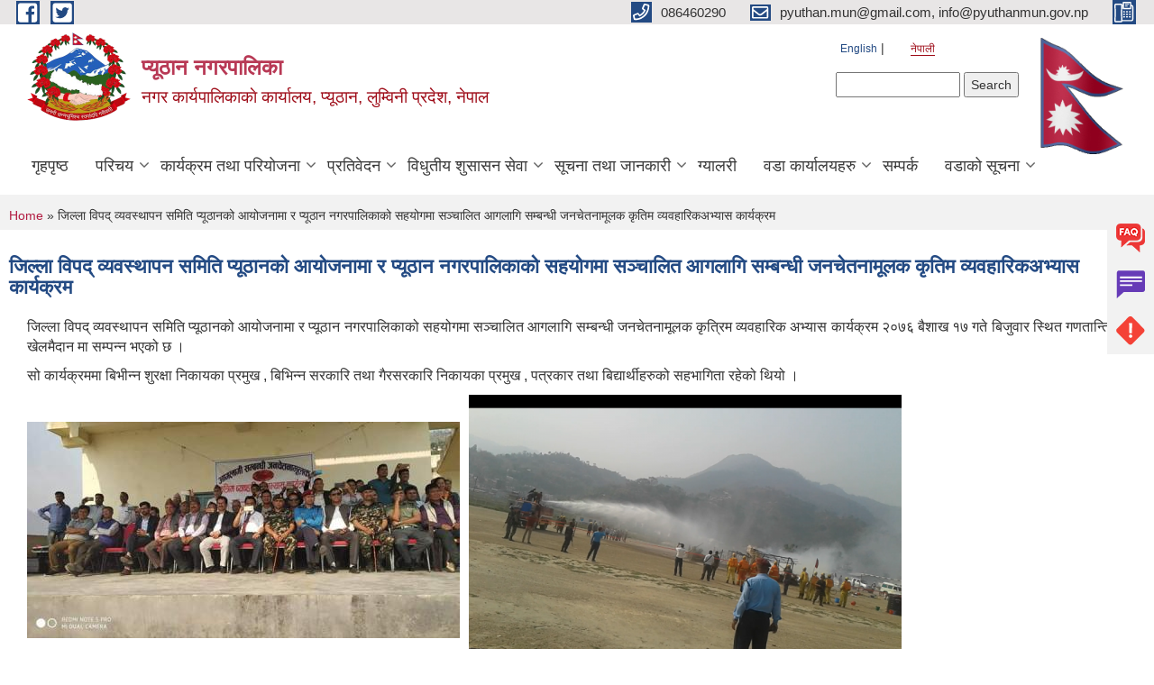

--- FILE ---
content_type: text/html; charset=utf-8
request_url: https://pyuthanmun.gov.np/ne/node/264
body_size: 11834
content:
<!DOCTYPE html PUBLIC "-//W3C//DTD XHTML+RDFa 1.0//EN"
  "http://www.w3.org/MarkUp/DTD/xhtml-rdfa-1.dtd">
<html xmlns="http://www.w3.org/1999/xhtml" xml:lang="ne" version="XHTML+RDFa 1.0" dir="ltr"
  xmlns:content="http://purl.org/rss/1.0/modules/content/"
  xmlns:dc="http://purl.org/dc/terms/"
  xmlns:foaf="http://xmlns.com/foaf/0.1/"
  xmlns:og="http://ogp.me/ns#"
  xmlns:rdfs="http://www.w3.org/2000/01/rdf-schema#"
  xmlns:sioc="http://rdfs.org/sioc/ns#"
  xmlns:sioct="http://rdfs.org/sioc/types#"
  xmlns:skos="http://www.w3.org/2004/02/skos/core#"
  xmlns:xsd="http://www.w3.org/2001/XMLSchema#">

<head profile="http://www.w3.org/1999/xhtml/vocab">
  <meta http-equiv="Content-Type" content="text/html; charset=utf-8" />
<meta name="Generator" content="Municipality Website" />
<link rel="canonical" href="/ne/content/%E0%A4%9C%E0%A4%BF%E0%A4%B2%E0%A5%8D%E0%A4%B2%E0%A4%BE-%E0%A4%B5%E0%A4%BF%E0%A4%AA%E0%A4%A6%E0%A5%8D-%E0%A4%B5%E0%A5%8D%E0%A4%AF%E0%A4%B5%E0%A4%B8%E0%A5%8D%E0%A4%A5%E0%A4%BE%E0%A4%AA%E0%A4%A8-%E0%A4%B8%E0%A4%AE%E0%A4%BF%E0%A4%A4%E0%A4%BF-%E0%A4%AA%E0%A5%8D%E0%A4%AF%E0%A5%82%E0%A4%A0%E0%A4%BE%E0%A4%A8%E0%A4%95%E0%A5%8B-%E0%A4%86%E0%A4%AF%E0%A5%8B%E0%A4%9C%E0%A4%A8%E0%A4%BE%E0%A4%AE%E0%A4%BE-%E0%A4%B0-%E0%A4%AA%E0%A5%8D%E0%A4%AF%E0%A5%82%E0%A4%A0%E0%A4%BE%E0%A4%A8-%E0%A4%A8%E0%A4%97%E0%A4%B0%E0%A4%AA%E0%A4%BE%E0%A4%B2%E0%A4%BF%E0%A4%95%E0%A4%BE%E0%A4%95%E0%A5%8B-%E0%A4%B8%E0%A4%B9%E0%A4%AF%E0%A5%8B%E0%A4%97%E0%A4%AE%E0%A4%BE-%E0%A4%B8%E0%A4%9E%E0%A5%8D%E0%A4%9A%E0%A4%BE%E0%A4%B2%E0%A4%BF%E0%A4%A4" />
<link rel="shortlink" href="/ne/node/264" />
<link rel="shortcut icon" href="https://pyuthanmun.gov.np/misc/favicon.ico" type="image/vnd.microsoft.icon" />
<meta charset="UTF-8">
<meta name="theme-color" content="#053775">
<meta name="viewport" content="width=device-width, initial-scale=1, user-scalable=0,  target-densitydpi=device-dpi">
<title>जिल्ला विपद् व्यवस्थापन समिति प्यूठानको आयोजनामा र प्यूठान नगरपालिकाको सहयोगमा सञ्चालित आगलागि सम्बन्धी जनचेतनामूलक कृतिम व्यवहारिकअभ्यास कार्यक्रम | प्यूठान नगरपालिका </title>
<meta property="og:image" content="http://202.45.144.235/sites/all/themes/newmun/oglogo.png">
<meta http-equiv="X-UA-Compatible" content="IE=edge">
<meta name="msapplication-TileColor" content="#ffffff">
<meta name="msapplication-TileImage" content="favicon/ms-icon-144x144.png">
<meta name="theme-color" content="#ffffff">

<!-- *************** Google Font *************** -->
<link href="https://fonts.googleapis.com/css?family=Poppins:300,400,500,600,700" rel="stylesheet">
<link href="https://fonts.googleapis.com/css?family=Mukta" rel="stylesheet">

<!-- *************** Font Awesome *************** -->
<link href="sites/all/themes/newmun/fonts/font-awesome-5-0-1/css/fontawesome-all.min.css" rel="stylesheet" type="text/css" />
<style type="text/css" media="all">
@import url("https://pyuthanmun.gov.np/modules/system/system.base.css?t54vkf");
@import url("https://pyuthanmun.gov.np/modules/system/system.menus.css?t54vkf");
@import url("https://pyuthanmun.gov.np/modules/system/system.messages.css?t54vkf");
@import url("https://pyuthanmun.gov.np/modules/system/system.theme.css?t54vkf");
</style>
<style type="text/css" media="all">
@import url("https://pyuthanmun.gov.np/modules/field/theme/field.css?t54vkf");
@import url("https://pyuthanmun.gov.np/modules/node/node.css?t54vkf");
@import url("https://pyuthanmun.gov.np/modules/poll/poll.css?t54vkf");
@import url("https://pyuthanmun.gov.np/modules/search/search.css?t54vkf");
@import url("https://pyuthanmun.gov.np/modules/user/user.css?t54vkf");
@import url("https://pyuthanmun.gov.np/sites/all/modules/views/css/views.css?t54vkf");
@import url("https://pyuthanmun.gov.np/sites/all/modules/ckeditor/css/ckeditor.css?t54vkf");
</style>
<style type="text/css" media="all">
@import url("https://pyuthanmun.gov.np/sites/all/modules/colorbox/styles/default/colorbox_style.css?t54vkf");
@import url("https://pyuthanmun.gov.np/sites/all/modules/ctools/css/ctools.css?t54vkf");
@import url("https://pyuthanmun.gov.np/modules/locale/locale.css?t54vkf");
@import url("https://pyuthanmun.gov.np/sites/all/modules/text_resize/text_resize.css?t54vkf");
</style>
<style type="text/css" media="all">
@import url("https://pyuthanmun.gov.np/sites/all/themes/newmun-old/js/vendor/bootstrap/css/bootstrap.min.css?t54vkf");
@import url("https://pyuthanmun.gov.np/sites/all/themes/newmun-old/js/vendor/bootstrap/css/bootstrap-theme.min.css?t54vkf");
@import url("https://pyuthanmun.gov.np/sites/all/themes/newmun-old/js/vendor/slick-1-9/slick.css?t54vkf");
@import url("https://pyuthanmun.gov.np/sites/all/themes/newmun-old/js/vendor/slick-1-9/slick-theme.css?t54vkf");
@import url("https://pyuthanmun.gov.np/sites/all/themes/newmun-old/js/vendor/malihu-custom-scroll/jquery.mCustomScrollbar.min.css?t54vkf");
@import url("https://pyuthanmun.gov.np/sites/all/themes/newmun-old/css/common/main.css?t54vkf");
@import url("https://pyuthanmun.gov.np/sites/all/themes/newmun-old/css/common/pp.css?t54vkf");
@import url("https://pyuthanmun.gov.np/sites/all/themes/newmun-old/css/common/header.css?t54vkf");
@import url("https://pyuthanmun.gov.np/sites/all/themes/newmun-old/css/common/footer.css?t54vkf");
@import url("https://pyuthanmun.gov.np/sites/all/themes/newmun-old/css/theme/theme-red-blue.css?t54vkf");
@import url("https://pyuthanmun.gov.np/sites/all/themes/newmun-old/css/pages/home-Municipality.css?t54vkf");
@import url("https://pyuthanmun.gov.np/sites/all/themes/newmun-old/css/pages/gallery.css?t54vkf");
@import url("https://pyuthanmun.gov.np/sites/all/themes/newmun-old/css/common/inner-page.css?t54vkf");
@import url("https://pyuthanmun.gov.np/sites/all/themes/newmun-old/css/pages/note.css?t54vkf");
@import url("https://pyuthanmun.gov.np/sites/all/themes/newmun-old/css/pages/contact.css?t54vkf");
</style>

<!--[if lte IE 7]>
<link type="text/css" rel="stylesheet" href="https://pyuthanmun.gov.np/sites/all/themes/newmun-old/css/ie.css?t54vkf" media="all" />
<![endif]-->

<!--[if IE 6]>
<link type="text/css" rel="stylesheet" href="https://pyuthanmun.gov.np/sites/all/themes/newmun-old/css/ie6.css?t54vkf" media="all" />
<![endif]-->

</head>
<body class="html not-front not-logged-in no-sidebars page-node page-node- page-node-264 node-type-photo-gallery i18n-ne triptych footer-columns" >
  <div id="skip-link">
    <a href="#main-content" class="element-invisible element-focusable">Skip to main content</a>
  </div>
        

<div class="sticky">
        <a href="/faq">
		<img src = "/sites/all/themes/newmun/img/icons/faq.png">            
            <span>FAQs</span>
        </a>
        <a href="/grievence">
            <img src="/sites/all/themes/newmun/img/icons/Group_215.png">            <span>Complain</span>
        </a>
		<a href="/problem-registration">
            <img src="/sites/all/themes/newmun/img/icons/Group_217.png">            <span>Problems</span>
        </a>
    </div>
    <header>
        <button id="menu-toggle">
            <div id="hamburger">
                <span></span>
                <span></span>
                <span></span>
            </div>
            <div id="cross">
                <span></span>
                <span></span>
            </div>
        </button>
        <div class="header-top">
            <div class="container flex-container">
                <div class="top-left">
                    <a href="https://www.facebook.com/pyuthan.nagarpalika.official">
                      <img src="/sites/all/themes/newmun/img/icons/fb.png"> 
                    </a>

                    <a href="">
                        <img src="/sites/all/themes/newmun/img/icons/tter.png">					       </a>
                    <div class="first">
                        <div class="translate">
                            <ul class="language-switcher-locale-url"><li class="en first"><a href="/en/content/%E0%A4%9C%E0%A4%BF%E0%A4%B2%E0%A5%8D%E0%A4%B2%E0%A4%BE-%E0%A4%B5%E0%A4%BF%E0%A4%AA%E0%A4%A6%E0%A5%8D-%E0%A4%B5%E0%A5%8D%E0%A4%AF%E0%A4%B5%E0%A4%B8%E0%A5%8D%E0%A4%A5%E0%A4%BE%E0%A4%AA%E0%A4%A8-%E0%A4%B8%E0%A4%AE%E0%A4%BF%E0%A4%A4%E0%A4%BF-%E0%A4%AA%E0%A5%8D%E0%A4%AF%E0%A5%82%E0%A4%A0%E0%A4%BE%E0%A4%A8%E0%A4%95%E0%A5%8B-%E0%A4%86%E0%A4%AF%E0%A5%8B%E0%A4%9C%E0%A4%A8%E0%A4%BE%E0%A4%AE%E0%A4%BE-%E0%A4%B0-%E0%A4%AA%E0%A5%8D%E0%A4%AF%E0%A5%82%E0%A4%A0%E0%A4%BE%E0%A4%A8-%E0%A4%A8%E0%A4%97%E0%A4%B0%E0%A4%AA%E0%A4%BE%E0%A4%B2%E0%A4%BF%E0%A4%95%E0%A4%BE%E0%A4%95%E0%A5%8B-%E0%A4%B8%E0%A4%B9%E0%A4%AF%E0%A5%8B%E0%A4%97%E0%A4%AE%E0%A4%BE-%E0%A4%B8%E0%A4%9E%E0%A5%8D%E0%A4%9A%E0%A4%BE%E0%A4%B2%E0%A4%BF%E0%A4%A4" class="language-link" xml:lang="en">English</a></li>
<li class="ne last active"><a href="/ne/content/%E0%A4%9C%E0%A4%BF%E0%A4%B2%E0%A5%8D%E0%A4%B2%E0%A4%BE-%E0%A4%B5%E0%A4%BF%E0%A4%AA%E0%A4%A6%E0%A5%8D-%E0%A4%B5%E0%A5%8D%E0%A4%AF%E0%A4%B5%E0%A4%B8%E0%A5%8D%E0%A4%A5%E0%A4%BE%E0%A4%AA%E0%A4%A8-%E0%A4%B8%E0%A4%AE%E0%A4%BF%E0%A4%A4%E0%A4%BF-%E0%A4%AA%E0%A5%8D%E0%A4%AF%E0%A5%82%E0%A4%A0%E0%A4%BE%E0%A4%A8%E0%A4%95%E0%A5%8B-%E0%A4%86%E0%A4%AF%E0%A5%8B%E0%A4%9C%E0%A4%A8%E0%A4%BE%E0%A4%AE%E0%A4%BE-%E0%A4%B0-%E0%A4%AA%E0%A5%8D%E0%A4%AF%E0%A5%82%E0%A4%A0%E0%A4%BE%E0%A4%A8-%E0%A4%A8%E0%A4%97%E0%A4%B0%E0%A4%AA%E0%A4%BE%E0%A4%B2%E0%A4%BF%E0%A4%95%E0%A4%BE%E0%A4%95%E0%A5%8B-%E0%A4%B8%E0%A4%B9%E0%A4%AF%E0%A5%8B%E0%A4%97%E0%A4%AE%E0%A4%BE-%E0%A4%B8%E0%A4%9E%E0%A5%8D%E0%A4%9A%E0%A4%BE%E0%A4%B2%E0%A4%BF%E0%A4%A4" class="language-link active" xml:lang="ne">नेपाली</a></li>
</ul>                        </div>
                        <button class="search-mobile">
                              <div class="region region-search-box">
    <div id="block-search-form" class="block block-search">

    
  <div class="content">
    <form action="/ne/node/264" method="post" id="search-block-form" accept-charset="UTF-8"><div><div class="container-inline">
      <h2 class="element-invisible">Search form</h2>
    <div class="form-item form-type-textfield form-item-search-block-form">
  <label class="element-invisible" for="edit-search-block-form--2">Search </label>
 <input title="Enter the terms you wish to search for." type="text" id="edit-search-block-form--2" name="search_block_form" value="" size="15" maxlength="128" class="form-text" />
</div>
<div class="form-actions form-wrapper" id="edit-actions"><input type="submit" id="edit-submit" name="op" value="Search" class="form-submit" /></div><input type="hidden" name="form_build_id" value="form-x91hLHrluLFpDF7Sp7TOD_K7KIyjbMkcDZ0xMmX-ICQ" />
<input type="hidden" name="form_id" value="search_block_form" />
</div>
</div></form>  </div>
</div>
  </div>
                            <button class="close">X</button>
                        </button>
                    </div>
                </div>
                <div class="top-right">

                    <a href="tel:086460290">
                        <img src="/sites/all/themes/newmun/img/icons/Path_39.png">						
                        <span>086460290</span>
                    </a>
                    <a href="mailto:pyuthan.mun@gmail.com, info@pyuthanmun.gov.np">
					<img src="/sites/all/themes/newmun/img/icons/Path_38.png">					  
                        <span>pyuthan.mun@gmail.com, info@pyuthanmun.gov.np</span>
                    </a>
                    <a href="tel:">
                        <img src="/sites/all/themes/newmun/img/icons/Group_142.png">						
                        <span></span>
                    </a>
                    <!-- <button class="btn-search-toggler">
                        <img src="sites/all/themes/newmun/img/icons/icon-search.svg" alt="" class="svg">
                    </button> -->
                </div>
            </div>
            
        </div>
        <nav class="header-bottom">
            <div class="container flex-container">
                <div class="layer-1">
                    <a class="logo-mobile" href="/ne">
                       <img src="/sites/all/themes/newmun/new_logo.png">				   </a>
                    <a class="logo-main" href="/ne">
                        <img src="/sites/all/themes/newmun/new_logo.png" ">
                        <span>
                            <span>प्यूठान नगरपालिका </span>
                            <span>नगर कार्यपालिकाकाे कार्यालय, प्यूठान, लुम्विनी प्रदेश, नेपाल</span>
                        </span>
                    </a>
                    <div class="flex-row pull-right low-right">
                        <div class="first">
                            <div class="translate">
                            <ul class="language-switcher-locale-url"><li class="en first"><a href="/en/content/%E0%A4%9C%E0%A4%BF%E0%A4%B2%E0%A5%8D%E0%A4%B2%E0%A4%BE-%E0%A4%B5%E0%A4%BF%E0%A4%AA%E0%A4%A6%E0%A5%8D-%E0%A4%B5%E0%A5%8D%E0%A4%AF%E0%A4%B5%E0%A4%B8%E0%A5%8D%E0%A4%A5%E0%A4%BE%E0%A4%AA%E0%A4%A8-%E0%A4%B8%E0%A4%AE%E0%A4%BF%E0%A4%A4%E0%A4%BF-%E0%A4%AA%E0%A5%8D%E0%A4%AF%E0%A5%82%E0%A4%A0%E0%A4%BE%E0%A4%A8%E0%A4%95%E0%A5%8B-%E0%A4%86%E0%A4%AF%E0%A5%8B%E0%A4%9C%E0%A4%A8%E0%A4%BE%E0%A4%AE%E0%A4%BE-%E0%A4%B0-%E0%A4%AA%E0%A5%8D%E0%A4%AF%E0%A5%82%E0%A4%A0%E0%A4%BE%E0%A4%A8-%E0%A4%A8%E0%A4%97%E0%A4%B0%E0%A4%AA%E0%A4%BE%E0%A4%B2%E0%A4%BF%E0%A4%95%E0%A4%BE%E0%A4%95%E0%A5%8B-%E0%A4%B8%E0%A4%B9%E0%A4%AF%E0%A5%8B%E0%A4%97%E0%A4%AE%E0%A4%BE-%E0%A4%B8%E0%A4%9E%E0%A5%8D%E0%A4%9A%E0%A4%BE%E0%A4%B2%E0%A4%BF%E0%A4%A4" class="language-link" xml:lang="en">English</a></li>
<li class="ne last active"><a href="/ne/content/%E0%A4%9C%E0%A4%BF%E0%A4%B2%E0%A5%8D%E0%A4%B2%E0%A4%BE-%E0%A4%B5%E0%A4%BF%E0%A4%AA%E0%A4%A6%E0%A5%8D-%E0%A4%B5%E0%A5%8D%E0%A4%AF%E0%A4%B5%E0%A4%B8%E0%A5%8D%E0%A4%A5%E0%A4%BE%E0%A4%AA%E0%A4%A8-%E0%A4%B8%E0%A4%AE%E0%A4%BF%E0%A4%A4%E0%A4%BF-%E0%A4%AA%E0%A5%8D%E0%A4%AF%E0%A5%82%E0%A4%A0%E0%A4%BE%E0%A4%A8%E0%A4%95%E0%A5%8B-%E0%A4%86%E0%A4%AF%E0%A5%8B%E0%A4%9C%E0%A4%A8%E0%A4%BE%E0%A4%AE%E0%A4%BE-%E0%A4%B0-%E0%A4%AA%E0%A5%8D%E0%A4%AF%E0%A5%82%E0%A4%A0%E0%A4%BE%E0%A4%A8-%E0%A4%A8%E0%A4%97%E0%A4%B0%E0%A4%AA%E0%A4%BE%E0%A4%B2%E0%A4%BF%E0%A4%95%E0%A4%BE%E0%A4%95%E0%A5%8B-%E0%A4%B8%E0%A4%B9%E0%A4%AF%E0%A5%8B%E0%A4%97%E0%A4%AE%E0%A4%BE-%E0%A4%B8%E0%A4%9E%E0%A5%8D%E0%A4%9A%E0%A4%BE%E0%A4%B2%E0%A4%BF%E0%A4%A4" class="language-link active" xml:lang="ne">नेपाली</a></li>
</ul>  <div class="region region-search-box">
      <div class="region region-search-box">
    <div id="block-search-form" class="block block-search">

    
  <div class="content">
    <form action="/ne/node/264" method="post" id="search-block-form" accept-charset="UTF-8"><div><div class="container-inline">
      <h2 class="element-invisible">Search form</h2>
    <div class="form-item form-type-textfield form-item-search-block-form">
  <label class="element-invisible" for="edit-search-block-form--2">Search </label>
 <input title="Enter the terms you wish to search for." type="text" id="edit-search-block-form--2" name="search_block_form" value="" size="15" maxlength="128" class="form-text" />
</div>
<div class="form-actions form-wrapper" id="edit-actions"><input type="submit" id="edit-submit" name="op" value="Search" class="form-submit" /></div><input type="hidden" name="form_build_id" value="form-x91hLHrluLFpDF7Sp7TOD_K7KIyjbMkcDZ0xMmX-ICQ" />
<input type="hidden" name="form_id" value="search_block_form" />
</div>
</div></form>  </div>
</div>
  </div>
  </div>
							</div>
							 
                            </div>
												<div class="second">
                            <img style="max-width:100px;" src="https://mofaga.gov.np/images/np_flag.gif" alt="Local Government Logo">
                        </div>
						   <?php// endif; ?>
                    </div>
                </div>
                <div class="layer-2">
				<div class="col-md-12">
  <div class="region region-navigation">
    <div id="block-system-main-menu" class="block block-system block-menu">

    
  <div class="content">
    <ul class="main-nav"><li ><a href="/ne" title="">गृहपृष्ठ</a></li><li class=has-child><a href="/ne" title="">परिचय</a><ul class="custom-drop-menu gradient-bg-grey"><li ><a href="/ne/node/3">संक्षिप्त परिचय</a></li><li ><a href="/ne/node/6">संगठनात्मक स्वरुप</a></li><li ><a href="/ne/elected-officials" title="">जनप्रतिनिधि</a></li><li ><a href="/ne/sakha-bibaran">शाखाहरु</a></li><li ><a href="/ne/staff" title="">कर्मचारीहरु</a></li><li ><a href="https://pyuthanmun.gov.np/formerstaff/" title="former staff page">पुर्व कर्मचारीहरु</a></li><li ><a href="/ne/content/%E0%A4%A8%E0%A4%97%E0%A4%B0%E0%A4%AA%E0%A4%BE%E0%A4%B2%E0%A4%BF%E0%A4%95%E0%A4%BE%E0%A4%AE%E0%A4%BE-%E0%A4%95%E0%A4%BE%E0%A4%B0%E0%A5%8D%E0%A4%AF%E0%A4%B0%E0%A4%A4-%E0%A4%9C%E0%A4%A8%E0%A4%B6%E0%A4%95%E0%A5%8D%E0%A4%A4%E0%A4%BF%E0%A4%95%E0%A5%8B-%E0%A4%95%E0%A4%BE%E0%A4%B0%E0%A5%8D%E0%A4%AF%E0%A4%B5%E0%A4%BF%E0%A4%B5%E0%A4%B0%E0%A4%A3">जनशक्तिको कार्यविवरण</a></li></ul></li><li class=has-child><a href="/ne" title="">कार्यक्रम तथा परियोजना</a><ul class="custom-drop-menu gradient-bg-grey"><li ><a href="/ne/budget-program" title="">बजेट तथा कार्यक्रम</a></li><li ><a href="/ne/plan-project" title="">योजना तथा परियोजना</a></li></ul></li><li class=has-child><a href="/ne" title="">प्रतिवेदन</a><ul class="custom-drop-menu gradient-bg-grey"><li ><a href="/ne/annual-progress-report" title="">वार्षिक प्रगति प्रतिवेदन</a></li><li ><a href="/ne/trimester-progress-report" title="">चौमासिक प्रगति प्रतिवेदन</a></li><li ><a href="/ne/audit-report" title="">लेखा परीक्षण प्रतिवेदन</a></li><li ><a href="/ne/monitoring-report" title="">अनुगमन प्रतिवेदन</a></li><li ><a href="/ne/public-hearing" title="">सार्वजनिक सुनुवाई</a></li><li ><a href="/ne/public-audit" title="">सार्वजनिक परीक्षण</a></li><li ><a href="/ne/social-audit" title="">सामाजिक परिक्षण</a></li><li ><a href="/ne/publications" title="">प्रकाशन</a></li><li ><a href="/ne/local_judicial_committee" title="">न्यायीक समिति</a></li><li ><a href="/ne/content/%E0%A4%AA%E0%A5%8D%E0%A4%AF%E0%A5%82%E0%A4%A0%E0%A4%BE%E0%A4%A8-%E0%A4%A8%E0%A4%97%E0%A4%B0%E0%A4%AA%E0%A4%BE%E0%A4%B2%E0%A4%BF%E0%A4%95%E0%A4%BE%E0%A4%95%E0%A5%8B-%E0%A4%B8%E0%A5%87%E0%A4%B5%E0%A4%BE-%E0%A4%AA%E0%A5%8D%E0%A4%B0%E0%A4%B5%E0%A4%BE%E0%A4%B9-%E0%A4%B8%E0%A4%AE%E0%A5%8D%E0%A4%AC%E0%A4%A8%E0%A5%8D%E0%A4%A7%E0%A5%80-%E0%A4%AE%E0%A4%BE%E0%A4%AA%E0%A4%A6%E0%A4%A3%E0%A5%8D%E0%A4%A1">सेवा प्रवाह मापदण्ड SOP</a></li></ul></li><li class=has-child><a href="/ne" title="">विधुतीय शुसासन सेवा</a><ul class="custom-drop-menu gradient-bg-grey"><li ><a href="/ne/content/%E0%A4%A6%E0%A4%B0%E0%A4%96%E0%A4%BE%E0%A4%B8%E0%A5%8D%E0%A4%A4-%E0%A4%AB%E0%A4%BE%E0%A4%B0%E0%A4%AE" title="">दरखास्त फारम</a></li><li ><a href="/ne/vital-registration" title="">घटना दर्ता</a></li><li ><a href="/ne/social-security" title="">सामाजिक सुरक्षा</a></li><li ><a href="/ne/citizen-charter" title="">नागरिक वडापत्र</a></li><li ><a href="/ne/application-letter" title="">निवेदनको ढाँचा</a></li><li ><a href="https://censusnepal.cbs.gov.np/results/np/local-level?province=5&amp;district=49&amp;municipality=4" title="">राष्ट्रिय जनगणना २०७८ रिपोर्ट</a></li></ul></li><li class=has-child><a href="/ne" title="">सूचना तथा जानकारी</a><ul class="custom-drop-menu gradient-bg-grey"><li ><a href="/ne/news-notices" title="">सूचना तथा समाचार</a></li><li ><a href="/ne/public-procurement-tender-notices" title="">सार्वजनिक खरिद/बोलपत्र सूचना</a></li><li ><a href="/ne/act-law-directives" title="">ऐन कानुन निर्देशिका</a></li><li ><a href="https://pyuthanmun.gov.np/ele-off" title="">जन प्रतिनिधीको सेवा सुबीधा</a></li><li ><a href="https://pyuthanmun.gov.np/ne/right_to_info" title="">सुचनाको हक सम्बन्धी विवरण</a></li><li class=has-child><a href="/ne/decisions" title="">निर्णयहरु</a><ul class="custom-drop-menu gradient-bg-grey"><li ><a href="/ne/municipal-council-decision" title="">नगर परिषदका निर्णयहरु</a></li><li ><a href="/ne/municipal-decision" title="">नगरकार्यपालिकाको बैठकको निर्णयहरु</a></li></ul></li></ul></li><li ><a href="/ne/photo-gallery" title="">ग्यालरी</a></li><li class=has-child><a href="/ne/ward-profile" title="">वडा कार्यालयहरु</a><ul class="custom-drop-menu gradient-bg-grey"><li ><a href="https://pyuthanmun.gov.np/pyumun01" title="">१ नं वडा कार्यालय</a></li><li ><a href="https://pyuthanmun.gov.np/pyumun02" title="">२ नं वडा कार्यालय</a></li><li ><a href="https://pyuthanmun.gov.np/pyumun03" title="">३ नं. वडा कार्यालय</a></li><li ><a href="https://pyuthanmun.gov.np/pyumun04" title="">४ नं. वडा कार्यालय</a></li><li ><a href="https://pyuthanmun.gov.np/pyumun05" title="">५ नं वडा कार्यालय</a></li><li ><a href="https://pyuthanmun.gov.np/pyumun06" title="">६ नं. वडा कार्यालय</a></li><li ><a href="https://pyuthanmun.gov.np/pyumun07" title="">७ नं. वडा कार्यालय</a></li><li ><a href="https://pyuthanmun.gov.np/pyumun08" title="">८ नं. वडा कार्यालय</a></li><li ><a href="https://pyuthanmun.gov.np/pyumun09" title="">९ नं वडा कार्यालय</a></li><li ><a href="https://pyuthanmun.gov.np/pyumun10" title="">१० नं. वडा कार्यालय</a></li></ul></li><li ><a href="/ne/contact">सम्पर्क</a></li><li class=has-child><a href="/ne" title="">वडाको सूचना</a><ul class="custom-drop-menu gradient-bg-grey"><li ><a href="https://pyuthanmun.gov.np/ne/ward1" title="">वडा नम्बर १ </a></li><li ><a href="https://pyuthanmun.gov.np/ne/ward2" title="">वडा नम्बर २</a></li><li ><a href="https://pyuthanmun.gov.np/ne/ward3" title="">वडा नम्बर ३</a></li><li ><a href="https://pyuthanmun.gov.np/ne/ward4" title="">वडा नम्बर ४</a></li><li ><a href="https://pyuthanmun.gov.np/ne/ward5" title="">वडा नम्बर ५ </a></li><li ><a href="https://pyuthanmun.gov.np/ne/ward6" title="">वडा नम्बर ६</a></li><li ><a href="https://pyuthanmun.gov.np/ne/ward7" title="">वडा नम्बर ७</a></li><li ><a href="https://pyuthanmun.gov.np/ne/ward8" title="">वडा नम्बर ८ </a></li><li ><a href="https://pyuthanmun.gov.np/ne/ward9" title="">वडा नम्बर ९ </a></li><li ><a href="https://pyuthanmun.gov.np/ne/ward10" title="">वडा नम्बर १०</a></li></ul></li></ul>  </div>
</div>
  </div>
				</div>
				
                </div>
            </div>
            <span class="active-hover"></span>
        </nav>
    </header>
	<main>
		
    	     
			  <section class="page-title-breadcrumb">
            <div class="container flex-container">
              <div class="breadcrumb">
              <h2 class="element-invisible">You are here</h2><div class="breadcrumb"><a href="/ne">Home</a> » जिल्ला विपद् व्यवस्थापन समिति प्यूठानको आयोजनामा र प्यूठान नगरपालिकाको सहयोगमा सञ्चालित आगलागि सम्बन्धी जनचेतनामूलक कृतिम व्यवहारिकअभ्यास कार्यक्रम</div>			  </div>
            </div>
        </section>
			
			 <section class=" introduction" style="margin-top:25px">
            <div class="container">
                <div class="row" style="margin-bottom:36px">
                    <div class="col-xs-12 col-sm-12 col-md-12{9">
                                                  <div class="intro">
                                <h3 class="section-title border">
                                    <span>
                                       	जिल्ला विपद् व्यवस्थापन समिति प्यूठानको आयोजनामा र प्यूठान नगरपालिकाको सहयोगमा सञ्चालित आगलागि सम्बन्धी जनचेतनामूलक कृतिम व्यवहारिकअभ्यास कार्यक्रम   </span>
                                </h3>
                                
                            </div>

   <div class="region region-content">
    <div id="block-system-main" class="block block-system">

    
  <div class="content">
    <div id="node-264" class="node node-photo-gallery node-full clearfix" about="/ne/content/%E0%A4%9C%E0%A4%BF%E0%A4%B2%E0%A5%8D%E0%A4%B2%E0%A4%BE-%E0%A4%B5%E0%A4%BF%E0%A4%AA%E0%A4%A6%E0%A5%8D-%E0%A4%B5%E0%A5%8D%E0%A4%AF%E0%A4%B5%E0%A4%B8%E0%A5%8D%E0%A4%A5%E0%A4%BE%E0%A4%AA%E0%A4%A8-%E0%A4%B8%E0%A4%AE%E0%A4%BF%E0%A4%A4%E0%A4%BF-%E0%A4%AA%E0%A5%8D%E0%A4%AF%E0%A5%82%E0%A4%A0%E0%A4%BE%E0%A4%A8%E0%A4%95%E0%A5%8B-%E0%A4%86%E0%A4%AF%E0%A5%8B%E0%A4%9C%E0%A4%A8%E0%A4%BE%E0%A4%AE%E0%A4%BE-%E0%A4%B0-%E0%A4%AA%E0%A5%8D%E0%A4%AF%E0%A5%82%E0%A4%A0%E0%A4%BE%E0%A4%A8-%E0%A4%A8%E0%A4%97%E0%A4%B0%E0%A4%AA%E0%A4%BE%E0%A4%B2%E0%A4%BF%E0%A4%95%E0%A4%BE%E0%A4%95%E0%A5%8B-%E0%A4%B8%E0%A4%B9%E0%A4%AF%E0%A5%8B%E0%A4%97%E0%A4%AE%E0%A4%BE-%E0%A4%B8%E0%A4%9E%E0%A5%8D%E0%A4%9A%E0%A4%BE%E0%A4%B2%E0%A4%BF%E0%A4%A4" typeof="sioc:Item foaf:Document">

      <span property="dc:title" content="जिल्ला विपद् व्यवस्थापन समिति प्यूठानको आयोजनामा र प्यूठान नगरपालिकाको सहयोगमा सञ्चालित आगलागि सम्बन्धी जनचेतनामूलक कृतिम व्यवहारिकअभ्यास कार्यक्रम" class="rdf-meta element-hidden"></span>
    <div class="field field-name-body field-type-text-with-summary field-label-hidden"><div class="field-items"><div class="field-item even" property="content:encoded"><p>जिल्ला विपद् व्यवस्थापन समिति प्यूठानको आयोजनामा र प्यूठान नगरपालिकाको सहयोगमा सञ्चालित आगलागि सम्बन्धी जनचेतनामूलक कृत्रिम व्यवहारिक अभ्यास कार्यक्रम २०७६ बैशाख १७ गते बिजुवार स्थित गणतान्त्रिक खेलमैदान मा सम्पन्न भएको छ । </p>
<p>सो कार्यक्रममा बिभीन्न शुरक्षा निकायका प्रमुख , बिभिन्न सरकारि तथा गैरसरकारि निकायका प्रमुख , पत्रकार तथा बिद्यार्थीहरुको सहभागिता रहेको थियो ।</p>
</div></div></div><div class="field field-name-field-images field-type-image field-label-hidden"><div class="field-items"><div class="field-item even"><a href="https://pyuthanmun.gov.np/sites/pyuthanmun.gov.np/files/styles/large/public/gallery/FB_IMG_1556622381010.jpg?itok=RBwXm5fk" title="जिल्ला विपद् व्यवस्थापन समिति प्यूठानको आयोजनामा र प्यूठान नगरपालिकाको सहयोगमा सञ्चालित आगलागि सम्बन्धी जनचेतनामूलक कृतिम व्यवहारिकअभ्यास कार्यक्रम" class="colorbox" data-colorbox-gallery="gallery-node-264-OKZzMYjkPvo" data-cbox-img-attrs="{&quot;title&quot;: &quot;&quot;, &quot;alt&quot;: &quot;&quot;}"><img typeof="foaf:Image" src="https://pyuthanmun.gov.np/sites/pyuthanmun.gov.np/files/styles/large/public/gallery/FB_IMG_1556622381010.jpg?itok=RBwXm5fk" width="480" height="240" alt="" title="" /></a></div><div class="field-item odd"><a href="https://pyuthanmun.gov.np/sites/pyuthanmun.gov.np/files/styles/large/public/gallery/Screenshot%20%2833%29.png?itok=geEU1nua" title="जिल्ला विपद् व्यवस्थापन समिति प्यूठानको आयोजनामा र प्यूठान नगरपालिकाको सहयोगमा सञ्चालित आगलागि सम्बन्धी जनचेतनामूलक कृतिम व्यवहारिकअभ्यास कार्यक्रम" class="colorbox" data-colorbox-gallery="gallery-node-264-OKZzMYjkPvo" data-cbox-img-attrs="{&quot;title&quot;: &quot;&quot;, &quot;alt&quot;: &quot;&quot;}"><img typeof="foaf:Image" src="https://pyuthanmun.gov.np/sites/pyuthanmun.gov.np/files/styles/large/public/gallery/Screenshot%20%2833%29.png?itok=geEU1nua" width="480" height="300" alt="" title="" /></a></div><div class="field-item even"><a href="https://pyuthanmun.gov.np/sites/pyuthanmun.gov.np/files/styles/large/public/gallery/IMG_20190430_153534.jpg?itok=OBwLpI_M" title="जिल्ला विपद् व्यवस्थापन समिति प्यूठानको आयोजनामा र प्यूठान नगरपालिकाको सहयोगमा सञ्चालित आगलागि सम्बन्धी जनचेतनामूलक कृतिम व्यवहारिकअभ्यास कार्यक्रम" class="colorbox" data-colorbox-gallery="gallery-node-264-OKZzMYjkPvo" data-cbox-img-attrs="{&quot;title&quot;: &quot;&quot;, &quot;alt&quot;: &quot;&quot;}"><img typeof="foaf:Image" src="https://pyuthanmun.gov.np/sites/pyuthanmun.gov.np/files/styles/large/public/gallery/IMG_20190430_153534.jpg?itok=OBwLpI_M" width="480" height="360" alt="" title="" /></a></div><div class="field-item odd"><a href="https://pyuthanmun.gov.np/sites/pyuthanmun.gov.np/files/styles/large/public/gallery/FB_IMG_1556622390989.jpg?itok=Wm-yF6sY" title="जिल्ला विपद् व्यवस्थापन समिति प्यूठानको आयोजनामा र प्यूठान नगरपालिकाको सहयोगमा सञ्चालित आगलागि सम्बन्धी जनचेतनामूलक कृतिम व्यवहारिकअभ्यास कार्यक्रम" class="colorbox" data-colorbox-gallery="gallery-node-264-OKZzMYjkPvo" data-cbox-img-attrs="{&quot;title&quot;: &quot;&quot;, &quot;alt&quot;: &quot;&quot;}"><img typeof="foaf:Image" src="https://pyuthanmun.gov.np/sites/pyuthanmun.gov.np/files/styles/large/public/gallery/FB_IMG_1556622390989.jpg?itok=Wm-yF6sY" width="480" height="240" alt="" title="" /></a></div><div class="field-item even"><a href="https://pyuthanmun.gov.np/sites/pyuthanmun.gov.np/files/styles/large/public/gallery/FB_IMG_1556622394509.jpg?itok=-dFgn5Ys" title="जिल्ला विपद् व्यवस्थापन समिति प्यूठानको आयोजनामा र प्यूठान नगरपालिकाको सहयोगमा सञ्चालित आगलागि सम्बन्धी जनचेतनामूलक कृतिम व्यवहारिकअभ्यास कार्यक्रम" class="colorbox" data-colorbox-gallery="gallery-node-264-OKZzMYjkPvo" data-cbox-img-attrs="{&quot;title&quot;: &quot;&quot;, &quot;alt&quot;: &quot;&quot;}"><img typeof="foaf:Image" src="https://pyuthanmun.gov.np/sites/pyuthanmun.gov.np/files/styles/large/public/gallery/FB_IMG_1556622394509.jpg?itok=-dFgn5Ys" width="480" height="240" alt="" title="" /></a></div><div class="field-item odd"><a href="https://pyuthanmun.gov.np/sites/pyuthanmun.gov.np/files/styles/large/public/gallery/FB_IMG_1556622411477.jpg?itok=8OooR7iv" title="जिल्ला विपद् व्यवस्थापन समिति प्यूठानको आयोजनामा र प्यूठान नगरपालिकाको सहयोगमा सञ्चालित आगलागि सम्बन्धी जनचेतनामूलक कृतिम व्यवहारिकअभ्यास कार्यक्रम" class="colorbox" data-colorbox-gallery="gallery-node-264-OKZzMYjkPvo" data-cbox-img-attrs="{&quot;title&quot;: &quot;&quot;, &quot;alt&quot;: &quot;&quot;}"><img typeof="foaf:Image" src="https://pyuthanmun.gov.np/sites/pyuthanmun.gov.np/files/styles/large/public/gallery/FB_IMG_1556622411477.jpg?itok=8OooR7iv" width="480" height="480" alt="" title="" /></a></div><div class="field-item even"><a href="https://pyuthanmun.gov.np/sites/pyuthanmun.gov.np/files/styles/large/public/gallery/FB_IMG_1556622415456.jpg?itok=7NsRBu84" title="जिल्ला विपद् व्यवस्थापन समिति प्यूठानको आयोजनामा र प्यूठान नगरपालिकाको सहयोगमा सञ्चालित आगलागि सम्बन्धी जनचेतनामूलक कृतिम व्यवहारिकअभ्यास कार्यक्रम" class="colorbox" data-colorbox-gallery="gallery-node-264-OKZzMYjkPvo" data-cbox-img-attrs="{&quot;title&quot;: &quot;&quot;, &quot;alt&quot;: &quot;&quot;}"><img typeof="foaf:Image" src="https://pyuthanmun.gov.np/sites/pyuthanmun.gov.np/files/styles/large/public/gallery/FB_IMG_1556622415456.jpg?itok=7NsRBu84" width="480" height="480" alt="" title="" /></a></div></div></div>  <div class="content clearfix">
  
     </div>
  	

  
  
</div>
  </div>
</div>
  </div>
          <div class="tabs">
                      </div>
         
                    </div>
					<!--	-->
					 	
				
			   </div>

				
			

            </div>
     
	   </section>
			
		<section style="margin-top:20px" >
		
<div id="blocks-wrapper">
<div class="container">
  <div class="row">

      <div id="workflow" class="clearfix">
            <div class="col-md-3"><div class="sidebar"></div></div>
            <div class="col-md-3"><div class="sidebar">  <div class="region region-workflow-second">
    <div id="block-views-news-events-block-8" class="block block-views">

  <h3 class="section-title">
                            <span>
                               सार्वजनिक खरीद / बोलपत्र सूचना		</span>
                        </h3>
  
  
  <div class="content">
    <div class="view view-news-events view-id-news_events view-display-id-block_8 view-dom-id-671d55b1fa10d1b11c13b29bf4606106">
        
  
  
      <div class="view-content">
      <div class="item-list">    <ul>          <li class="views-row views-row-1 views-row-odd views-row-first">  
  <div class="views-field views-field-title">        <span class="field-content"><a href="/ne/content/letter-intent-contract-num-11munncb208283ws">Letter of Intent Contract num 11/Mun/NCB/2082/83/WS</a></span>  </div></li>
          <li class="views-row views-row-2 views-row-even">  
  <div class="views-field views-field-title">        <span class="field-content"><a href="/ne/content/letter-intent-contract-num-10munncb208283br">Letter of Intent Contract num 10/Mun/NCB/2082/83/BR</a></span>  </div></li>
          <li class="views-row views-row-3 views-row-odd">  
  <div class="views-field views-field-title">        <span class="field-content"><a href="/ne/content/%E0%A4%86%E0%A4%B6%E0%A4%AF-%E0%A4%AA%E0%A4%A4%E0%A5%8D%E0%A4%B0-%E0%A4%B8%E0%A4%AE%E0%A5%8D%E0%A4%AC%E0%A4%A8%E0%A5%8D%E0%A4%A7%E0%A4%BF-%E0%A4%B8%E0%A5%82%E0%A4%9A%E0%A4%A8%E0%A4%BE-%E0%A4%A0%E0%A5%87%E0%A4%95%E0%A5%8D%E0%A4%95%E0%A4%BE-%E0%A4%A8%E0%A4%82-%E0%A5%A9">आशय पत्र सम्बन्धि सूचना (ठेक्का नं. ३)</a></span>  </div></li>
          <li class="views-row views-row-4 views-row-even">  
  <div class="views-field views-field-title">        <span class="field-content"><a href="/ne/content/%E0%A4%86%E0%A4%B6%E0%A4%AF%E0%A4%AA%E0%A4%A4%E0%A5%8D%E0%A4%B0-%E0%A4%B8%E0%A4%AE%E0%A5%8D%E0%A4%AC%E0%A4%A8%E0%A5%8D%E0%A4%A7%E0%A5%80-%E0%A4%B8%E0%A5%82%E0%A4%9A%E0%A4%A8%E0%A4%BE">आशयपत्र सम्बन्धी सूचना </a></span>  </div></li>
          <li class="views-row views-row-5 views-row-odd">  
  <div class="views-field views-field-title">        <span class="field-content"><a href="/ne/content/%E0%A4%AC%E0%A5%8B%E0%A4%B2%E0%A4%AA%E0%A4%A4%E0%A5%8D%E0%A4%B0%E0%A4%95%E0%A5%8B-%E0%A4%AA%E0%A5%8D%E0%A4%B0%E0%A4%BE%E0%A4%B5%E0%A4%BF%E0%A4%A7%E0%A4%BF%E0%A4%95-%E0%A4%AE%E0%A5%82%E0%A4%B2%E0%A5%8D%E0%A4%AF%E0%A4%BE%E0%A4%99%E0%A5%8D%E0%A4%95%E0%A4%A8%E0%A4%95%E0%A5%8B-%E0%A4%A8%E0%A4%A4%E0%A4%BF%E0%A4%9C%E0%A4%BE-%E0%A4%A4%E0%A4%A5%E0%A4%BE-%E0%A4%86%E0%A4%B0%E0%A5%8D%E0%A4%A5%E0%A4%BF%E0%A4%95-%E0%A4%AE%E0%A5%81%E0%A4%B2%E0%A5%8D%E0%A4%AF%E0%A4%BE%E0%A4%99%E0%A5%8D%E0%A4%95%E0%A4%A8-%E0%A4%B9%E0%A5%81%E0%A4%A8%E0%A5%87-%E0%A4%B8%E0%A4%AE%E0%A5%8D%E0%A4%AC%E0%A4%A8%E0%A5%8D%E0%A4%A7%E0%A4%AE%E0%A4%BE-%E0%A5%A4">बोलपत्रको प्राविधिक मूल्याङ्कनको नतिजा तथा आर्थिक मुल्याङ्कन हुने सम्बन्धमा ।</a></span>  </div></li>
          <li class="views-row views-row-6 views-row-even">  
  <div class="views-field views-field-title">        <span class="field-content"><a href="/ne/content/%E0%A4%B5%E0%A5%8D%E0%A4%AF%E0%A4%B5%E0%A4%B8%E0%A4%BE%E0%A4%AF%E0%A4%BF%E0%A4%95-%E0%A4%AC%E0%A4%82%E0%A4%97%E0%A5%81%E0%A4%B0-%E0%A4%AA%E0%A5%8D%E0%A4%B0%E0%A4%B5%E0%A4%B0%E0%A5%8D%E0%A4%A6%E0%A5%8D%E0%A4%A7%E0%A4%A8-%E0%A4%AE%E0%A4%BE%E0%A4%97%E0%A4%AE%E0%A4%BE-%E0%A4%86%E0%A4%A7%E0%A4%BE%E0%A4%B0%E0%A4%BF%E0%A4%A4-%E0%A4%95%E0%A4%BE%E0%A4%B0%E0%A5%8D%E0%A4%AF%E0%A4%95%E0%A5%8D%E0%A4%B0%E0%A4%AE-%E0%A4%B8%E0%A4%82%E0%A4%9A%E0%A4%BE%E0%A4%B2%E0%A4%A8%E0%A4%95%E0%A5%8B-%E0%A4%B2%E0%A4%BE%E0%A4%97%E0%A4%BF-%E0%A4%AA%E0%A5%8D%E0%A4%B0%E0%A4%B8%E0%A5%8D%E0%A4%A4%E0%A4%BE%E0%A4%B5-%E0%A4%86%E0%A4%B9%E0%A5%8D%E0%A4%B5%E0%A4%BE%E0%A4%A8-%E0%A4%B8%E0%A4%AE%E0%A5%8D%E0%A4%AC%E0%A4%A8%E0%A5%8D%E0%A4%A7%E0%A4%BF">व्यवसायिक बंगुर प्रवर्द्धन (मागमा आधारित) कार्यक्रम संचालनको लागि प्रस्ताव आह्वान सम्बन्धि सूचना !!!</a></span>  </div></li>
          <li class="views-row views-row-7 views-row-odd">  
  <div class="views-field views-field-title">        <span class="field-content"><a href="/ne/content/%E0%A4%AD%E0%A5%87%E0%A4%9F%E0%A5%87%E0%A4%B0%E0%A4%A8%E0%A4%B0%E0%A5%80-%E0%A4%94%E0%A4%B7%E0%A4%A7%E0%A5%80-%E0%A4%96%E0%A4%B0%E0%A4%BF%E0%A4%A6-%E0%A4%95%E0%A4%BE%E0%A4%B0%E0%A5%8D%E0%A4%AF%E0%A4%95%E0%A4%BE-%E0%A4%B2%E0%A4%BE%E0%A4%97%E0%A4%BF-%E0%A4%A6%E0%A4%B0%E0%A4%B0%E0%A5%87%E0%A4%9F-%E0%A4%AA%E0%A5%87%E0%A4%B6-%E0%A4%97%E0%A4%B0%E0%A5%8D%E0%A4%A8%E0%A5%87-%E0%A4%B8%E0%A4%AE%E0%A5%8D%E0%A4%AC%E0%A4%A8%E0%A5%8D%E0%A4%A7%E0%A5%80-%E0%A4%B8%E0%A5%82%E0%A4%9A%E0%A4%A8%E0%A4%BE">भेटेरनरी औषधी खरिद कार्यका लागि दररेट पेश गर्ने सम्बन्धी सूचना </a></span>  </div></li>
          <li class="views-row views-row-8 views-row-even views-row-last">  
  <div class="views-field views-field-title">        <span class="field-content"><a href="/ne/content/%E0%A4%9C%E0%A4%A1%E0%A4%BF%E0%A4%AC%E0%A5%81%E0%A4%9F%E0%A5%80-%E0%A4%A8%E0%A4%BF%E0%A4%95%E0%A4%BE%E0%A4%B8%E0%A5%80-%E0%A4%B6%E0%A5%81%E0%A4%B2%E0%A5%8D%E0%A4%95-%E0%A4%A0%E0%A5%87%E0%A4%95%E0%A5%8D%E0%A4%95%E0%A4%BE-%E0%A4%B8%E0%A4%AE%E0%A5%8D%E0%A4%AC%E0%A4%A8%E0%A5%8D%E0%A4%A7%E0%A4%BF-%E0%A4%B8%E0%A5%82%E0%A4%9A%E0%A4%A8%E0%A4%BE">जडिबुटी निकासी शुल्क ठेक्का सम्बन्धि सूचना !!!</a></span>  </div></li>
      </ul></div>    </div>
  
  
  
      
<div class="more-link">
  <a href="/ne/news-notices">
    अन्य  </a>
</div>
  
  
  
</div>  </div>
</div>
  </div>
</div></div>
            <div class="col-md-3"><div class="sidebar">  <div class="region region-workflow-third">
    <div id="block-views-news-events-block-3" class="block block-views">

  <h3 class="section-title">
                            <span>
                               बजेट तथा कार्यक्रम		</span>
                        </h3>
  
  
  <div class="content">
    <div class="view view-news-events view-id-news_events view-display-id-block_3 view-dom-id-9d1abf86f10e23d782a0ab754a17154a">
        
  
  
      <div class="view-content">
      <div class="item-list">    <ul>          <li class="views-row views-row-1 views-row-odd views-row-first">  
  <div class="views-field views-field-title">        <span class="field-content"><a href="/ne/content/%E0%A4%86%E0%A4%B0%E0%A5%8D%E0%A4%A5%E0%A4%BF%E0%A4%95-%E0%A4%B5%E0%A4%B0%E0%A5%8D%E0%A4%B7-%E0%A5%A8%E0%A5%A6%E0%A5%AE%E0%A5%A8%E0%A5%A6%E0%A5%AE%E0%A5%A9-%E0%A4%95%E0%A5%8B-%E0%A4%B5%E0%A4%BE%E0%A4%B0%E0%A5%8D%E0%A4%B7%E0%A4%BF%E0%A4%95-%E0%A4%B8%E0%A5%8D%E0%A4%B5%E0%A5%80%E0%A4%95%E0%A5%83%E0%A4%A4-%E0%A4%AF%E0%A5%8B%E0%A4%9C%E0%A4%A8%E0%A4%BE-%E0%A4%A4%E0%A4%A5%E0%A4%BE-%E0%A4%95%E0%A4%BE%E0%A4%B0%E0%A5%8D%E0%A4%AF%E0%A4%95%E0%A5%8D%E0%A4%B0%E0%A4%AE%E0%A4%B9%E0%A4%B0%E0%A5%81-0">आर्थिक वर्ष २०८२/०८३ को वार्षिक स्वीकृत योजना तथा कार्यक्रमहरु</a></span>  </div></li>
          <li class="views-row views-row-2 views-row-even">  
  <div class="views-field views-field-title">        <span class="field-content"><a href="/ne/content/%E0%A4%AC%E0%A4%9C%E0%A5%87%E0%A4%9F-%E0%A4%A4%E0%A4%A5%E0%A4%BE-%E0%A4%95%E0%A4%BE%E0%A4%B0%E0%A5%8D%E0%A4%AF%E0%A4%95%E0%A5%8D%E0%A4%B0%E0%A4%AE-%E0%A4%86%E0%A4%B5-%E0%A5%A8%E0%A5%A6%E0%A5%AE%E0%A5%A8%E0%A5%AE%E0%A5%A9">बजेट तथा कार्यक्रम (आ.व. २०८२/८३)</a></span>  </div></li>
          <li class="views-row views-row-3 views-row-odd">  
  <div class="views-field views-field-title">        <span class="field-content"><a href="/ne/content/%E0%A4%AA%E0%A5%8D%E0%A4%AF%E0%A5%82%E0%A4%A0%E0%A4%BE%E0%A4%A8-%E0%A4%A8%E0%A4%97%E0%A4%B0%E0%A4%AA%E0%A4%BE%E0%A4%B2%E0%A4%BF%E0%A4%95%E0%A4%BE%E0%A4%95%E0%A5%8B-%E0%A5%A7%E0%A5%AF-%E0%A4%94%E0%A4%82-%E0%A4%A8%E0%A4%97%E0%A4%B0%E0%A4%B8%E0%A4%AD%E0%A4%BE%E0%A4%AE%E0%A4%BE-%E0%A4%AA%E0%A5%8D%E0%A4%B0%E0%A4%B8%E0%A5%8D%E0%A4%A4%E0%A5%81%E0%A4%A4-%E0%A4%86%E0%A4%B0%E0%A5%8D%E0%A4%A5%E0%A4%BF%E0%A4%95-%E0%A4%B5%E0%A4%B0%E0%A5%8D%E0%A4%B7-%E0%A5%A8%E0%A5%A6%E0%A5%AE%E0%A5%A8%E0%A5%A6%E0%A5%AE%E0%A5%A9-%E0%A4%95%E0%A5%8B-%E0%A4%A8%E0%A5%80%E0%A4%A4%E0%A4%BF-%E0%A4%A4%E0%A4%A5%E0%A4%BE-%E0%A4%95%E0%A4%BE%E0%A4%B0%E0%A5%8D%E0%A4%AF%E0%A4%95%E0%A5%8D%E0%A4%B0%E0%A4%AE">प्यूठान नगरपालिकाको १९ औं नगरसभामा प्रस्तुत आर्थिक वर्ष २०८२/०८३ को नीति तथा कार्यक्रम </a></span>  </div></li>
          <li class="views-row views-row-4 views-row-even">  
  <div class="views-field views-field-title">        <span class="field-content"><a href="/ne/content/%E0%A4%86%E0%A4%B5-%E0%A5%A8%E0%A5%A6%E0%A5%AE%E0%A5%A7%E0%A5%A6%E0%A5%AE%E0%A5%A8-%E0%A4%95%E0%A5%8B-%E0%A4%AC%E0%A4%9C%E0%A5%87%E0%A4%9F-%E0%A4%A4%E0%A4%A5%E0%A4%BE-%E0%A4%95%E0%A4%BE%E0%A4%B0%E0%A5%8D%E0%A4%AF%E0%A4%95%E0%A5%8D%E0%A4%B0%E0%A4%AE%E0%A4%B9%E0%A4%B0%E0%A5%81">आ.व. २०८१/०८२ को बजेट तथा कार्यक्रमहरु </a></span>  </div></li>
          <li class="views-row views-row-5 views-row-odd">  
  <div class="views-field views-field-title">        <span class="field-content"><a href="/ne/content/%E0%A4%86%E0%A4%B5-%E0%A5%A8%E0%A5%A6%E0%A5%AE%E0%A5%A7%E0%A5%AE%E0%A5%A8-%E0%A4%95%E0%A5%8B-%E0%A4%A8%E0%A5%80%E0%A4%A4%E0%A4%BF-%E0%A4%A4%E0%A4%A5%E0%A4%BE-%E0%A4%95%E0%A4%BE%E0%A4%B0%E0%A5%8D%E0%A4%AF%E0%A4%95%E0%A5%8D%E0%A4%B0%E0%A4%AE">आ.व. २०८१/८२ को नीति तथा कार्यक्रम</a></span>  </div></li>
          <li class="views-row views-row-6 views-row-even">  
  <div class="views-field views-field-title">        <span class="field-content"><a href="/ne/content/%E0%A4%AA%E0%A5%8D%E0%A4%AF%E0%A5%82%E0%A4%A0%E0%A4%BE%E0%A4%A8-%E0%A4%A8%E0%A4%AA%E0%A4%BE-%E0%A4%B5%E0%A4%A1%E0%A4%BE-%E0%A4%A8%E0%A4%82%E0%A5%A7%E0%A5%A6-%E0%A4%95%E0%A5%8B-%E0%A4%86%E0%A4%B5-%E0%A5%A8%E0%A5%A6%E0%A5%AE%E0%A5%A6%E0%A5%A6%E0%A5%AE%E0%A5%A7-%E0%A4%95%E0%A5%8B-%E0%A4%AC%E0%A4%9C%E0%A5%87%E0%A4%9F-%E0%A4%A4%E0%A4%A5%E0%A4%BE-%E0%A4%95%E0%A4%BE%E0%A4%B0%E0%A5%8D%E0%A4%AF%E0%A4%95%E0%A5%8D%E0%A4%B0%E0%A4%AE">प्यूठान न.पा. वडा नं.१०  को आ.व. २०८०/०८१ को बजेट तथा कार्यक्रम</a></span>  </div></li>
          <li class="views-row views-row-7 views-row-odd">  
  <div class="views-field views-field-title">        <span class="field-content"><a href="/ne/content/%E0%A4%AA%E0%A5%8D%E0%A4%AF%E0%A5%82%E0%A4%A0%E0%A4%BE%E0%A4%A8-%E0%A4%A8%E0%A4%AA%E0%A4%BE-%E0%A4%B5%E0%A4%A1%E0%A4%BE-%E0%A4%A8%E0%A4%82-%E0%A5%AF-%E0%A4%95%E0%A5%8B-%E0%A4%86%E0%A4%B5-%E0%A5%A8%E0%A5%A6%E0%A5%AE%E0%A5%A6%E0%A5%A6%E0%A5%AE%E0%A5%A7-%E0%A4%95%E0%A5%8B-%E0%A4%AC%E0%A4%9C%E0%A5%87%E0%A4%9F-%E0%A4%A4%E0%A4%A5%E0%A4%BE-%E0%A4%95%E0%A4%BE%E0%A4%B0%E0%A5%8D%E0%A4%AF%E0%A4%95%E0%A5%8D%E0%A4%B0%E0%A4%AE">प्यूठान न.पा. वडा नं. ९ को आ.व. २०८०/०८१ को बजेट तथा कार्यक्रम</a></span>  </div></li>
          <li class="views-row views-row-8 views-row-even views-row-last">  
  <div class="views-field views-field-title">        <span class="field-content"><a href="/ne/content/%E0%A4%AA%E0%A5%8D%E0%A4%AF%E0%A5%82%E0%A4%A0%E0%A4%BE%E0%A4%A8-%E0%A4%A8%E0%A4%AA%E0%A4%BE-%E0%A4%B5%E0%A4%A1%E0%A4%BE-%E0%A4%A8%E0%A4%82-%E0%A5%AE-%E0%A4%95%E0%A5%8B-%E0%A4%86%E0%A4%B5-%E0%A5%A8%E0%A5%A6%E0%A5%AE%E0%A5%A6%E0%A5%A6%E0%A5%AE%E0%A5%A7-%E0%A4%95%E0%A5%8B-%E0%A4%AC%E0%A4%9C%E0%A5%87%E0%A4%9F-%E0%A4%A4%E0%A4%A5%E0%A4%BE-%E0%A4%95%E0%A4%BE%E0%A4%B0%E0%A5%8D%E0%A4%AF%E0%A4%95%E0%A5%8D%E0%A4%B0%E0%A4%AE">प्यूठान न.पा. वडा नं. ८ को आ.व. २०८०/०८१ को बजेट तथा कार्यक्रम</a></span>  </div></li>
      </ul></div>    </div>
  
  
  
      
<div class="more-link">
  <a href="/ne/budget-program">
    अन्य  </a>
</div>
  
  
  
</div>  </div>
</div>
  </div>
</div></div>
            <div class="col-md-3"><div class="sidebar">  <div class="region region-workflow-last">
    <div id="block-views-documents-block-1" class="block block-views">

  <h3 class="section-title">
                            <span>
                               विधुतीय शुसासन सेवा		</span>
                        </h3>
  
  
  <div class="content">
    <div class="view view-documents view-id-documents view-display-id-block_1 view-dom-id-e3fd5a48888fa94c538202a1016bb93f">
        
  
  
      <div class="view-content">
      <div class="item-list">    <ul>          <li class="views-row views-row-1 views-row-odd views-row-first">  
  <div class="views-field views-field-title">        <span class="field-content"><a href="/ne/content/%E0%A4%86%E0%A4%B5-%E0%A5%A8%E0%A5%A6%E0%A5%AE%E0%A5%A6%E0%A5%A6%E0%A5%AE%E0%A5%A7-%E0%A4%95%E0%A5%8B-%E0%A4%B8%E0%A4%AE%E0%A5%8D%E0%A4%AA%E0%A5%82%E0%A5%8D%E0%A4%B0%E0%A5%8D%E0%A4%A3-%E0%A4%86%E0%A4%AF%E0%A5%8B%E0%A4%9C%E0%A4%A8%E0%A4%BE%E0%A4%B9%E0%A4%B0%E0%A5%81%E0%A4%95%E0%A5%8B-%E0%A4%B5%E0%A4%BF%E0%A4%A4%E0%A5%8D%E0%A4%A4%E0%A5%80%E0%A4%AF-%E0%A4%AA%E0%A5%8D%E0%A4%B0%E0%A4%97%E0%A4%A4%E0%A5%80-%E0%A4%B5%E0%A4%BF%E0%A4%B5%E0%A4%B0%E0%A4%A3">आ.व. २०८०/०८१ को सम्पू्र्ण आयोजनाहरुको वित्तीय प्रगती विवरण </a></span>  </div></li>
          <li class="views-row views-row-2 views-row-even">  
  <div class="views-field views-field-title">        <span class="field-content"><a href="/ne/content/%E0%A4%86%E0%A4%B5-%E0%A5%A8%E0%A5%A6%E0%A5%AE%E0%A5%A6%E0%A5%A6%E0%A5%AE%E0%A5%A7-%E0%A4%95%E0%A5%8B-%E0%A4%B8%E0%A4%82%E0%A4%95%E0%A5%8D%E0%A4%B7%E0%A4%BF%E0%A4%AA%E0%A5%8D%E0%A4%A4-%E0%A4%B5%E0%A4%BE%E0%A4%B0%E0%A5%8D%E0%A4%B7%E0%A4%BF%E0%A4%95-%E0%A4%AA%E0%A5%8D%E0%A4%B0%E0%A4%97%E0%A4%A4%E0%A4%BF-%E0%A4%A4%E0%A4%A5%E0%A4%BE-%E0%A4%AE%E0%A5%81%E0%A4%96%E0%A5%8D%E0%A4%AF-%E0%A4%89%E0%A4%AA%E0%A4%B2%E0%A4%AC%E0%A5%8D%E0%A4%A7%E0%A5%80%E0%A4%B9%E0%A4%B0%E0%A5%81">आ.व. २०८०/०८१ को संक्षिप्त वार्षिक प्रगति तथा मुख्य उपलब्धीहरु </a></span>  </div></li>
          <li class="views-row views-row-3 views-row-odd">  
  <div class="views-field views-field-title">        <span class="field-content"><a href="/ne/content/%E0%A4%86%E0%A4%B5-%E0%A5%A8%E0%A5%A6%E0%A5%AE%E0%A5%A6%E0%A5%AE%E0%A5%A7-%E0%A4%95%E0%A5%8B-%E0%A4%86%E0%A4%AF-%E0%A4%B5%E0%A5%8D%E0%A4%AF%E0%A4%AF-%E0%A4%B8%E0%A4%82%E0%A4%95%E0%A5%8D%E0%A4%B7%E0%A4%BF%E0%A4%AA%E0%A5%8D%E0%A4%A4">आ.व. २०८०/८१ को आय व्यय संक्षिप्त </a></span>  </div></li>
          <li class="views-row views-row-4 views-row-even">  
  <div class="views-field views-field-title">        <span class="field-content"><a href="/ne/content/%E0%A4%86%E0%A4%B5-%E0%A5%A8%E0%A5%A6%E0%A5%AD%E0%A5%AE%E0%A5%A6%E0%A5%AD%E0%A5%AF-%E0%A4%95%E0%A5%8B-%E0%A4%B5%E0%A4%BE%E0%A4%B0%E0%A5%8D%E0%A4%B7%E0%A4%BF%E0%A4%95-%E0%A4%AA%E0%A5%8D%E0%A4%B0%E0%A4%97%E0%A4%A4%E0%A4%BF-%E0%A4%AA%E0%A5%8D%E0%A4%B0%E0%A4%A4%E0%A4%BF%E0%A4%B5%E0%A5%87%E0%A4%A6%E0%A4%A8">आ.व. २०७८/०७९ को वार्षिक प्रगति प्रतिवेदन </a></span>  </div></li>
          <li class="views-row views-row-5 views-row-odd">  
  <div class="views-field views-field-title">        <span class="field-content"><a href="/ne/content/%E0%A4%86%E0%A4%B5-%E0%A5%A8%E0%A5%A6%E0%A5%AD%E0%A5%AF%E0%A5%A6%E0%A5%AE%E0%A5%A6-%E0%A4%95%E0%A5%8B-%E0%A4%AC%E0%A4%BE%E0%A4%B0%E0%A5%8D%E0%A4%B7%E0%A4%BF%E0%A4%95-%E0%A4%AA%E0%A5%8D%E0%A4%B0%E0%A4%97%E0%A4%A4%E0%A5%80">आ.व. २०७९/०८० को बार्षिक प्रगती </a></span>  </div></li>
          <li class="views-row views-row-6 views-row-even">  
  <div class="views-field views-field-title">        <span class="field-content"><a href="/ne/content/%E0%A4%86%E0%A4%B0%E0%A5%8D%E0%A4%A5%E0%A4%BF%E0%A4%95-%E0%A4%B5%E0%A4%B0%E0%A5%8D%E0%A4%B7-%E0%A5%A8%E0%A5%A6%E0%A5%AD%E0%A5%AF%E0%A5%A6%E0%A5%AE%E0%A5%A6-%E0%A4%95%E0%A5%8B-%E0%A4%86%E0%A4%AF-%E0%A4%B5%E0%A5%8D%E0%A4%AF%E0%A4%B5-%E0%A4%B5%E0%A4%BF%E0%A4%B5%E0%A4%B0%E0%A4%A3">आर्थिक वर्ष २०७९/०८० को  आय व्यव विवरण</a></span>  </div></li>
          <li class="views-row views-row-7 views-row-odd">  
  <div class="views-field views-field-title">        <span class="field-content"><a href="/ne/content/%E0%A4%86%E0%A4%B5-%E0%A5%A8%E0%A5%A6%E0%A5%AD%E0%A5%AF-%E0%A5%AE%E0%A5%A6-%E0%A4%AA%E0%A5%8D%E0%A4%B0%E0%A4%A5%E0%A4%AE-%E0%A4%9A%E0%A5%8C%E0%A4%AE%E0%A4%BE%E0%A4%B8%E0%A4%BF%E0%A4%95-%E0%A4%B8%E0%A4%BE%E0%A4%B0%E0%A5%8D%E0%A4%B5%E0%A4%9C%E0%A4%A8%E0%A4%BF%E0%A4%95-%E0%A4%B8%E0%A5%81%E0%A4%A8%E0%A5%81%E0%A4%B5%E0%A4%BE%E0%A4%88-%E0%A4%AA%E0%A5%8D%E0%A4%B0%E0%A4%A4%E0%A4%BF%E0%A4%B5%E0%A5%87%E0%A4%A6%E0%A4%A8">आ.व २०७९-८० प्रथम चौमासिक सार्वजनिक सुनुवाई प्रतिवेदन </a></span>  </div></li>
          <li class="views-row views-row-8 views-row-even views-row-last">  
  <div class="views-field views-field-title">        <span class="field-content"><a href="/ne/content/%E0%A4%B8%E0%A5%8D%E0%A4%B5%E0%A4%A4%E0%A4%83-%E0%A4%AA%E0%A5%8D%E0%A4%B0%E0%A4%95%E0%A4%BE%E0%A4%B6%E0%A4%A8-%E0%A5%A8%E0%A5%A6%E0%A5%AD%E0%A5%AE%E0%A5%A6%E0%A5%AD%E0%A5%AF">स्वतः प्रकाशन २०७८/०७९</a></span>  </div></li>
      </ul></div>    </div>
  
  
  
      
<div class="more-link">
  <a href="/ne/trimester-progress-report">
    more  </a>
</div>
  
  
  
</div>  </div>
</div>
  </div>
</div></div>
      </div>

      <div id="triptych" class="clearfix">
            <div class="col-md-3"><div class="sidebar">  <div class="region region-triptych-first">
    <div id="block-block-12" class="block block-block">

  <h3 class="section-title">
                            <span>
                               Facebook Page		</span>
                        </h3>
  
  
  <div class="content">
    <p>    <a href="https://www.facebook.com/profile.php?id=100024168651403">Facebook Profile</a></p>
<p><br /></p>
<p>    <a href="https://www.facebook.com/pyuthan.nagarpalika.official/">Facebook Page</a></p>
  </div>
</div>
  </div>
</div></div>
            <div class="col-md-3"><div class="sidebar">  <div class="region region-triptych-second">
    <div id="block-block-10" class="block block-block">

  <h3 class="section-title">
                            <span>
                               Twitter Feed		</span>
                        </h3>
  
  
  <div class="content">
    <p><a class="twitter-timeline" data-width="500" data-height="600" href="https://twitter.com/PyuthanMun?ref_src=twsrc%5Etfw">Tweets by PyuthanMun</a> </p>
<script async="" src="https://platform.twitter.com/widgets.js" charset="utf-8"></script>  </div>
</div>
  </div>
</div></div>
            <div class="col-md-3"><div class="sidebar">  <div class="region region-triptych-third">
    <div id="block-block-11" class="block block-block">

  <h3 class="section-title">
                            <span>
                               Nepali Calendar		</span>
                        </h3>
  
  
  <div class="content">
    <p><ins style="width:300px;height:420px;" class="nepalipatro-wg" widget="monthsmall"></ins></p>
<script src="//nepalipatro.com.np/widget/js"></script>  </div>
</div>
  </div>
</div></div>
            <div class="col-md-3"><div class="sidebar">  <div class="region region-triptych-last">
    <div id="block-block-8" class="block block-block">

  <h3 class="section-title">
                            <span>
                               महत्वपुर्ण लिंकहरु		</span>
                        </h3>
  
  
  <div class="content">
    <table class="cols-3 views-table">
<tbody>
<tr>
<td><strong><span style="font-size:14px"><img alt="" src="/sites/pyuthanmun.gov.np/files/u51/logo%20nyaya.png" style="height:29px; width:30px" />  <a href="http://103.233.56.101:8183/"><span style="color:#800080">सुरक्षा तथा न्याय सम्बन्धी जानकारी </span></a></span></strong></td>
</tr>
<tr>
<td><strong><span style="font-size:14px"><img alt="" src="/sites/pyuthanmun.gov.np/files/u51/thumb_102559312_2582973485297286_5772918530233689944_n.jpg" style="height:30px; width:30px" /> <a href="https://www.opmcm.gov.np/">प्रधानमन्त्री तथा मन्त्रि परिषदको कार्यालय</a></span></strong></td>
</tr>
<tr>
<td><strong><span style="font-size:14px"><img alt="" src="/sites/pyuthanmun.gov.np/files/u51/thumb_102559312_2582973485297286_5772918530233689944_n.jpg" style="height:30px; width:30px" /> <a href="http://www.mofald.gov.np/">सङ्घीय मामिला तथा सामान्य प्रशासन मन्त्रालय</a></span></strong></td>
</tr>
<tr>
<td><strong><span style="font-size:14px"><img alt="" src="/sites/pyuthanmun.gov.np/files/u51/thumb_102559312_2582973485297286_5772918530233689944_n.jpg" style="height:30px; width:30px" /> <a href="https://donidcr.gov.np/">राष्ट्रिय परिचयपत्र तथा पन्जिकरण बिभाग</a></span></strong></td>
</tr>
<tr>
<td><strong><span style="font-size:14px"><img alt="" src="/sites/pyuthanmun.gov.np/files/u51/thumb_102559312_2582973485297286_5772918530233689944_n.jpg" style="height:30px; width:30px" />    <a href="https://nepal.gov.np/">नेपाल सरकार</a></span></strong></td>
</tr>
<tr>
<td><strong><span style="font-size:14px"><img alt="" src="/sites/pyuthanmun.gov.np/files/u51/thumb_102559312_2582973485297286_5772918530233689944_n.jpg" style="height:30px; width:30px" />    <a href="https://gunaso.opmcm.gov.np">हेल्लो सरकार / गुनासो प्रणाली </a></span></strong></td>
</tr>
<tr>
<td><strong><span style="font-size:14px"><img alt="" src="/sites/pyuthanmun.gov.np/files/u51/thumb_102559312_2582973485297286_5772918530233689944_n.jpg" style="height:30px; width:30px" />     <a href="http://moha.gov.np/">गृह मन्त्रालय</a></span></strong></td>
</tr>
<tr>
<td><strong><span style="font-size:14px"><img alt="" src="/sites/pyuthanmun.gov.np/files/u51/thumb_102559312_2582973485297286_5772918530233689944_n.jpg" style="height:30px; width:30px" />     <a href="http://www.psc.gov.np/">लोक सेवा आयोग</a></span></strong></td>
</tr>
<tr>
<td><strong><span style="font-size:14px"><img alt="" src="/sites/pyuthanmun.gov.np/files/u51/thumb_102559312_2582973485297286_5772918530233689944_n.jpg" style="height:30px; width:30px" />      <a href="http://nepalpassport.gov.np/np/">राहदानी बिभाग </a></span></strong></td>
</tr>
<tr>
<td><strong><span style="font-size:14px"><img alt="" src="/sites/pyuthanmun.gov.np/files/u51/thumb_png-clipart-facebook-logo-computer-icons-facebook-logo-facebook.png" style="height:30px; width:30px" />    <a href="https://www.facebook.com/pyuthan.nagarpalika.official">प्युठान नगरपालिकाको फेसबुक पेज</a></span></strong></td>
</tr>
<tr>
<td><strong><span style="font-size:14px"> <img alt="" src="/sites/pyuthanmun.gov.np/files/u51/251-2517877_tweet-twitter-icon-icon-chirrup-icon-icon-twitter-png-format-twitter-logo.jpg" style="height:34px; width:30px" />  <a href="https://twitter.com/PyuthanMun">प्युठान नगरपालिकाको ट्विटर अकाउन्ट</a></span></strong></td>
</tr>
</tbody>
</table>
<p> </p>
  </div>
</div>
  </div>
</div></div>
      </div>

  </div>
</div> <!-- /#page, /#page-wrapper -->
</div> <!-- /#triptych, /#blocks-wrapper -->

		
		</section>

   
        
       


    </main>
   <footer style="background-image: url('https://pyuthanmun.gov.np/sites/pyuthanmun.gov.np/files/img/PANO_20200822_155756_0.jpg');" >
        <div class="container">
            <div class="row">
                <div class="col-xs-12 col-md-3 col-sm-6">
                    
                  <div class="region region-footer-firstcolumn">
    <div id="block-menu-menu-notices" class="block block-menu">

  <h3 class="section-title">
                            <span>
                               सूचनाहरु		</span>
                        </h3>
  
  
  <div class="content">
    <ul class="menu"><li class="first leaf"><a href="/ne/taxonomy/term/110" title="">सूचना तथा समाचार</a></li>
<li class="leaf"><a href="/ne/taxonomy/term/66" title="">सार्वजनिक खरीद /बोलपत्र सूचना</a></li>
<li class="leaf"><a href="/ne/act-law-directives" title="">एन, कानुन तथा निर्देशिका</a></li>
<li class="last leaf"><a href="/ne/tax-and-fees" title="">कर तथा शुल्कहरु</a></li>
</ul>  </div>
</div>
  </div>
				</div>
                <div class="col-xs-12 col-md-3 col-sm-6">
                    
                 <div class="region region-footer-secondcolumn">
    <div id="block-block-18" class="block block-block">

  <h3 class="section-title">
                            <span>
                               सूचना अधिकारी		</span>
                        </h3>
  
  
  <div class="content">
    <p>          <img alt="" src="/sites/pyuthanmun.gov.np/files/u51/thumb_ashish.jpg" style="height:147px; width:150px" /></p>
<p>            आशिष पोख्रेल</p>
<p>      सूचना प्रविधि अधिकृत</p>
<p>     सम्पर्क नं: 9857868021</p>
  </div>
</div>
  </div>
			   </div>
                <div class="col-xs-12 col-md-3 col-sm-6">
                    
                  <div class="region region-footer-thirdcolumn">
    <div id="block-block-17" class="block block-block">

  <h3 class="section-title">
                            <span>
                               प्रवक्ता		</span>
                        </h3>
  
  
  <div class="content">
    <p><img alt="" src="/sites/pyuthanmun.gov.np/files/u51/thumb_suman%20stha.jpg" style="height:147px; width:150px" /></p>
<p>            सुमन श्रेष्ठ</p>
<p>      वडा अध्यक्ष वडा नं ३</p>
<p>     सम्पर्क नं: 9857833681</p>
  </div>
</div>
  </div>
				</div>

                <div class="col-xs-12 col-md-3 col-sm-6">
                    
                  <div class="region region-footer-fourthcolumn">
    <div id="block-block-4" class="block block-block">

  <h3 class="section-title">
                            <span>
                               संपर्क		</span>
                        </h3>
  
  
  <div class="content">
    <p>Phone: +977 086460291, +977 086460000</p>
<p>Fax: 086460291</p>
<p>Email: <a href="mailto:pyuthan.mun@gmail.com">pyuthan.mun@gmail.com</a></p>
<p>           <a href="mailto:info@pyuthanmun.gov.np">info@pyuthanmun.gov.np</a></p>
  </div>
</div>
  </div>
				</div>
            </div>
            <p class="footer-bottom">© 2026&nbsp; प्यूठान नगरपालिका </p>
        </div>
    </footer>
	     <div class="overylay-zoom"></div>
   

   <script type="text/javascript" src="https://pyuthanmun.gov.np/sites/pyuthanmun.gov.np/files/js/js_yMSKTzBO0KmozyLwajzFOrrt_kto_9mtccAkb0rm7gc.js"></script>
<script type="text/javascript" src="https://pyuthanmun.gov.np/sites/pyuthanmun.gov.np/files/js/js_CC-zfeuQHcDhFtVRuKW53h30TL7j_105J32Nz8b8R38.js"></script>
<script type="text/javascript" src="https://pyuthanmun.gov.np/sites/pyuthanmun.gov.np/files/js/js_R9UbiVw2xuTUI0GZoaqMDOdX0lrZtgX-ono8RVOUEVc.js"></script>
<script type="text/javascript" src="https://pyuthanmun.gov.np/sites/pyuthanmun.gov.np/files/js/js_MTlyBfSsl1aOwX__uq3OoJEwMFyAJF6Nz8MviEt00eY.js"></script>
<script type="text/javascript">
<!--//--><![CDATA[//><!--
var text_resize_scope = "main, .view-content, h2, .content";
          var text_resize_minimum = "12";
          var text_resize_maximum = "25";
          var text_resize_line_height_allow = 0;
          var text_resize_line_height_min = "16";
          var text_resize_line_height_max = "36";
//--><!]]>
</script>
<script type="text/javascript" src="https://pyuthanmun.gov.np/sites/pyuthanmun.gov.np/files/js/js_dQ_3XncfNR6lgNViFBe9-D78GlqtFneHjUnBjgCpTfE.js"></script>
<script type="text/javascript" src="https://www.googletagmanager.com/gtag/js?id=UA-79606105-1"></script>
<script type="text/javascript">
<!--//--><![CDATA[//><!--
window.dataLayer = window.dataLayer || [];function gtag(){dataLayer.push(arguments)};gtag("js", new Date());gtag("set", "developer_id.dMDhkMT", true);gtag("config", "UA-79606105-1", {"groups":"default","anonymize_ip":true});
//--><!]]>
</script>
<script type="text/javascript" src="https://pyuthanmun.gov.np/sites/pyuthanmun.gov.np/files/js/js_NAdtySDbA6lFVl20MgUrWMtm1q_WpFVlaxStWfLbCDU.js"></script>
<script type="text/javascript">
<!--//--><![CDATA[//><!--
jQuery.extend(Drupal.settings, {"basePath":"\/","pathPrefix":"ne\/","ajaxPageState":{"theme":"newmun","theme_token":"zQ45qD2IcxlADqHmZ1Mf4ge1MFlkQRnD3ulIZo2ox-w","js":{"misc\/jquery.js":1,"misc\/jquery-extend-3.4.0.js":1,"misc\/jquery-html-prefilter-3.5.0-backport.js":1,"misc\/jquery.once.js":1,"misc\/drupal.js":1,"misc\/jquery.cookie.js":1,"sites\/all\/modules\/admin_menu\/admin_devel\/admin_devel.js":1,"sites\/all\/libraries\/colorbox\/jquery.colorbox-min.js":1,"sites\/all\/modules\/colorbox\/js\/colorbox.js":1,"sites\/all\/modules\/colorbox\/styles\/default\/colorbox_style.js":1,"sites\/all\/modules\/colorbox\/js\/colorbox_inline.js":1,"0":1,"sites\/all\/modules\/text_resize\/text_resize.js":1,"sites\/all\/modules\/google_analytics\/googleanalytics.js":1,"https:\/\/www.googletagmanager.com\/gtag\/js?id=UA-79606105-1":1,"1":1,"sites\/all\/themes\/newmun-old\/js\/common\/jquery.min.js":1,"sites\/all\/themes\/newmun-old\/js\/vendor\/bootstrap\/js\/bootstrap.min.js":1,"sites\/all\/themes\/newmun-old\/js\/vendor\/bootstrap\/js\/bootstrap-tabcollapse.js":1,"sites\/all\/themes\/newmun-old\/js\/vendor\/slick-1-9\/slick.min.js":1,"sites\/all\/themes\/newmun-old\/js\/vendor\/malihu-custom-scroll\/jquery.mCustomScrollbar.concat.min.js":1,"sites\/all\/themes\/newmun-old\/js\/common\/main.js":1,"sites\/all\/themes\/newmun-old\/js\/pages\/home-municipality.js":1,"sites\/all\/themes\/newmun-old\/js\/pages\/gallery.js":1,"sites\/all\/themes\/newmun-old\/js\/vendor\/lightgallery\/lightgallery-all.js":1,"sites\/all\/themes\/newmun-old\/js\/pages\/home-CM.js":1,"sites\/all\/themes\/newmun-old\/js\/vendor\/easypaginate\/jquery.easyPaginate.js":1},"css":{"modules\/system\/system.base.css":1,"modules\/system\/system.menus.css":1,"modules\/system\/system.messages.css":1,"modules\/system\/system.theme.css":1,"modules\/field\/theme\/field.css":1,"modules\/node\/node.css":1,"modules\/poll\/poll.css":1,"modules\/search\/search.css":1,"modules\/user\/user.css":1,"sites\/all\/modules\/views\/css\/views.css":1,"sites\/all\/modules\/ckeditor\/css\/ckeditor.css":1,"sites\/all\/modules\/colorbox\/styles\/default\/colorbox_style.css":1,"sites\/all\/modules\/ctools\/css\/ctools.css":1,"modules\/locale\/locale.css":1,"sites\/all\/modules\/text_resize\/text_resize.css":1,"sites\/all\/themes\/newmun-old\/js\/vendor\/bootstrap\/css\/bootstrap.min.css":1,"sites\/all\/themes\/newmun-old\/js\/vendor\/bootstrap\/css\/bootstrap-theme.min.css":1,"sites\/all\/themes\/newmun-old\/js\/vendor\/slick-1-9\/slick.css":1,"sites\/all\/themes\/newmun-old\/js\/vendor\/slick-1-9\/slick-theme.css":1,"sites\/all\/themes\/newmun-old\/js\/vendor\/malihu-custom-scroll\/jquery.mCustomScrollbar.min.css":1,"sites\/all\/themes\/newmun-old\/css\/common\/main.css":1,"sites\/all\/themes\/newmun-old\/css\/common\/pp.css":1,"sites\/all\/themes\/newmun-old\/css\/common\/header.css":1,"sites\/all\/themes\/newmun-old\/css\/common\/footer.css":1,"sites\/all\/themes\/newmun-old\/css\/theme\/theme-red-blue.css":1,"sites\/all\/themes\/newmun-old\/css\/pages\/home-Municipality.css":1,"sites\/all\/themes\/newmun-old\/css\/pages\/gallery.css":1,"sites\/all\/themes\/newmun-old\/css\/common\/inner-page.css":1,"sites\/all\/themes\/newmun-old\/css\/pages\/note.css":1,"sites\/all\/themes\/newmun-old\/css\/pages\/contact.css":1,"sites\/all\/themes\/newmun-old\/css\/ie.css":1,"sites\/all\/themes\/newmun-old\/css\/ie6.css":1}},"colorbox":{"opacity":"0.85","current":"{current} of {total}","previous":"\u00ab Prev","next":"Next \u00bb","close":"Close","maxWidth":"98%","maxHeight":"98%","fixed":true,"mobiledetect":true,"mobiledevicewidth":"480px","file_public_path":"\/sites\/pyuthanmun.gov.np\/files","specificPagesDefaultValue":"admin*\nimagebrowser*\nimg_assist*\nimce*\nnode\/add\/*\nnode\/*\/edit\nprint\/*\nprintpdf\/*\nsystem\/ajax\nsystem\/ajax\/*"},"googleanalytics":{"account":["UA-79606105-1"],"trackOutbound":1,"trackMailto":1,"trackDownload":1,"trackDownloadExtensions":"7z|aac|arc|arj|asf|asx|avi|bin|csv|doc(x|m)?|dot(x|m)?|exe|flv|gif|gz|gzip|hqx|jar|jpe?g|js|mp(2|3|4|e?g)|mov(ie)?|msi|msp|pdf|phps|png|ppt(x|m)?|pot(x|m)?|pps(x|m)?|ppam|sld(x|m)?|thmx|qtm?|ra(m|r)?|sea|sit|tar|tgz|torrent|txt|wav|wma|wmv|wpd|xls(x|m|b)?|xlt(x|m)|xlam|xml|z|zip","trackColorbox":1},"urlIsAjaxTrusted":{"\/ne\/node\/264":true}});
//--><!]]>
</script>
<script> 
$(document).ready(function () {
$('.main-nav li.has-child>a').attr('href','javascript:void(0)');
$('ul.quicktabs-tabs.quicktabs-style-basic').attr('class','tab-default');
//$('div#quicktabs-container-quicktab').attr('class','tab-content tab-default-content');
});

</script>  
    <script>
        (function (d, s, id) {
            var js, fjs = d.getElementsByTagName(s)[0];
            if (d.getElementById(id)) return;
            js = d.createElement(s);
            js.id = id;
            js.src = 'https://connect.facebook.net/en_US/sdk.js#xfbml=1&version=v3.0';
            fjs.parentNode.insertBefore(js, fjs);
        }(document, 'script', 'facebook-jssdk'));
    </script>
 <script src="/sites/all/themes/newmun/js/vendor/context/context.min.js"></script>

  </body>  

</html>
